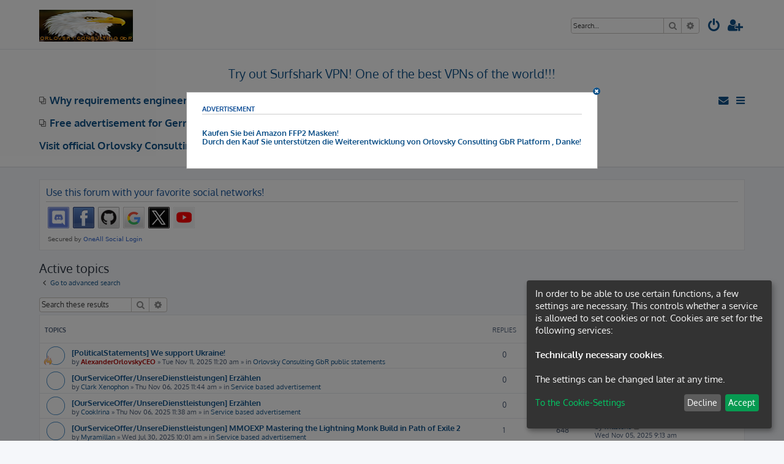

--- FILE ---
content_type: text/css
request_url: https://aorl0911.bplaced.net/ocgforum/ext/phpbb/collapsiblecategories/styles/prolight/theme/collapsiblecategories.css?assets_version=383
body_size: -45
content:
/* Import base collapsible categories stylesheet */
@import url("../../all/theme/collapsiblecategories.css");

/* Styling overrides for prolight theme */

/* Collapse button */
.collapse-btn {
	margin: -20px 8px 0;
}
